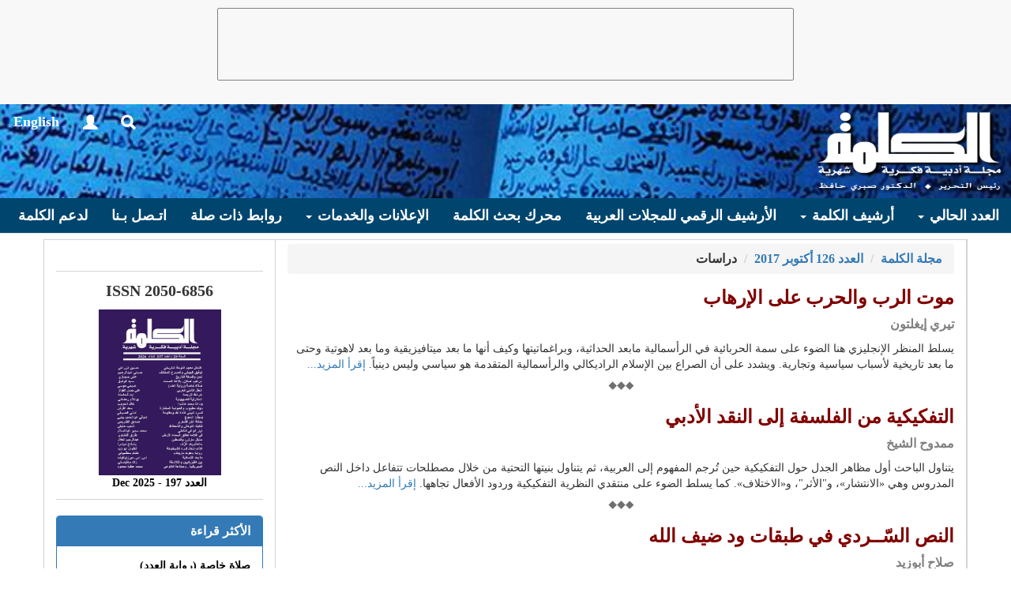

--- FILE ---
content_type: text/html; charset=utf-8
request_url: http://alkalimah.net/Articles?IssueID=161&TypeID=2
body_size: 5509
content:


<!DOCTYPE html>
<html>
<head>
	<meta charset="utf-8" />
	<meta name="viewport" content="width=device-width, initial-scale=1.0">
	<title>دراسات</title>
<link href="/content/Site-AR?v=-ghE4svUWM-qBpXuFUKmj0ZCSO6Ur3PlYqzLXSv_FIA1" rel="stylesheet"/>
</head>
<body>



<nav class="navbar navbar-default navbar-fixed-top">
<div>
	<div class="google-ads">
		<script async src="https://pagead2.googlesyndication.com/pagead/js/adsbygoogle.js"></script>
		<!-- Layout -->
		<ins class="adsbygoogle"
			 style="display:inline-block;width:728px;height:90px"
			 data-ad-client="ca-pub-9338910329340117"
			 data-ad-slot="6674043158"></ins>
		<script>
			(adsbygoogle = window.adsbygoogle || []).push({});
		</script>
	</div>
</div>
	<div>
		<marquee class="marquee" direction="right" loop="infinite" behavior="scroll"></marquee>
	</div>
	<div class="container-fluid navbar-container">
		<div class="navbar-header">
			<button type="button" class="navbar-toggle collapsed" data-toggle="collapse" data-target="#bs-example-navbar-collapse-1" aria-expanded="false">
				<span class="sr-only">Toggle navigation</span>
				<span class="icon-bar"></span>
				<span class="icon-bar"></span>
				<span class="icon-bar"></span>
			</button>
			<a class="navbar-brand" href="/">
				<img alt="Brand" src="/Content/images/logo_ar.png">
			</a>
			<ul class="nav navbar-nav navbar-left menu-icons">
				<li><a class="menu-icon glyphicon glyphicon-search" href="/Search"></a></li>
				<li>
					<div class="dropdown">
						<a class="menu-icon glyphicon glyphicon-user" data-toggle="dropdown" aria-haspopup="true" aria-expanded="false" href="/Account/Login"></a>

						<ul class="dropdown-menu dropdown-menu-left" aria-labelledby="dLabel">
								<li>
									<a href="/Account/Login">
										<span class="glyphicon glyphicon-log-in"></span> تسجيل الدخول
									</a>
								</li>
								<li>
									<a href="/Account/Register">
										<span class="glyphicon glyphicon-asterisk"></span> مستخدم جديد
									</a>
								</li>
						</ul>
					</div>
				</li>


				<li><a class="menu-icon change-lang" href="#" data-lang="English"> English</a></li>
			</ul>
		</div>
		<div class="collapse navbar-collapse" id="bs-example-navbar-collapse-1">
			<ul class="nav navbar-nav menu-links center-block">
				<li class="dropdown">
					<a href="/" class="dropdown-toggle" data-toggle="dropdown" role="button" aria-haspopup="true" aria-expanded="false">العدد الحالي <span class="caret"></span></a>
					<ul class="dropdown-menu">
						<li><a href="/Issues/List/235">فهرس العدد</a></li>
							<li><a href="/articles?IssueID=235&TypeID=2">دراسات</a></li>
							<li><a href="/articles?IssueID=235&TypeID=3">شعر</a></li>
							<li><a href="/articles?IssueID=235&TypeID=4">قص / سرد</a></li>
							<li><a href="/articles?IssueID=235&TypeID=5">نقد</a></li>
							<li><a href="/articles?IssueID=235&TypeID=7">مواجهات / شهادات</a></li>
							<li><a href="/articles?IssueID=235&TypeID=8">كتب</a></li>
							<li><a href="/articles?IssueID=235&TypeID=9"> رسائل وتقارير</a></li>
							<li><a href="/articles?IssueID=235&TypeID=10"> أنشطة ثقـافية</a></li>
					</ul>
				</li>
				<li class="dropdown">
					<a href="/" class="dropdown-toggle" data-toggle="dropdown" role="button" aria-haspopup="true" aria-expanded="false">أرشيف الكلمة <span class="caret"></span></a>
					<ul class="dropdown-menu">
						<li><a href="/Issues">الأعداد السابقة</a></li>
						<li><a href="/Articles?typeId=3&amp;articleNature=2">دواوين الكلمة</a></li>
						<li><a href="/Articles?typeId=4&amp;articleNature=3">روايات الكلمة</a></li>
						<li><a href="/Articles?typeId=13">ملفات الكلمة</a></li>
					</ul>
				</li>
				<li><a href="/AJDA">الأرشيف الرقمي للمجلات العربية</a></li>
				<li><a href="/Search">محرك بحث الكلمة </a></li>
				<li class="dropdown">
					<a href="#" class="dropdown-toggle" data-toggle="dropdown" role="button" aria-haspopup="true" aria-expanded="false">الإعلانات والخدمات <span class="caret"></span></a>
					<ul class="dropdown-menu">
						<li><a href="/Page/Read/AdsAndServices">خدمات الكلمة المدفوعة</a></li>
						<li><a href="/Page/Read/AdsAndServices">الإعلان لدى الكلمة</a></li>
						<li><a href="/Page/Read/Editors">التحرير</a></li>
						<li><a href="/Page/Read/PublishingRules">قواعد النشر بالمجلة</a></li>
						<li><a href="/Page/Read/AdsAndServices">كيف تستخدم الكلمة</a></li>
						<li><a href="/Page/Read/AlkalimahBenfits">من مزايا الكلمة</a></li>
					</ul>
				</li>
				<li><a href="/Partners">روابط ذات صلة</a></li>
				<li><a href="/Page/Read/ContactUs">اتـصل بـنا</a></li>
				<li><a href="/Page/Read/SupportUS">لدعم الكلمة</a></li>
			</ul>
		</div>
	</div>
</nav>	<div class="container">
		<section class="row">
			<div id="main-content" class="col-md-9">
				



<div class="col-header">
	<ol class="breadcrumb">
		<li><a href="/">مجلة الكلمة </a></li>
			<li><a href="/Issues/List/161">العدد 126 أكتوبر 2017</a></li>
					<li>دراسات</li>
			</ol>
</div>

<div class="row page-content">
		<div class="col-md-12 article-block">
			<h3><a href="/Articles/Read/19285">موت الرب والحرب على الإرهاب</a></h3>
			<p class="author"><a href="/Articles?AuthorID=2668">تيري إيغلتون</a></p>
			<p class="desc">
				 يسلط المنظر الإنجليزي هنا الضوء على سمة الحربائية في الرأسمالية مابعد الحداثية، وبراغماتيتها وكيف أنها ما بعد ميتافيزيقية وما بعد لاهوتية وحتى ما بعد تاريخية لأسباب سياسية وتجارية. ويشدد على أن الصراع بين الإسلام الراديكالي والرأسمالية المتقدمة هو سياسي وليس دينياً. <a href="/Articles/Read/19285">إقرأ المزيد...</a>
			</p>
			<img class="center-block" src="/Content/images/3squr.png" />
		</div>
		<div class="col-md-12 article-block">
			<h3><a href="/Articles/Read/19281">التفكيكية من الفلسفة إلى النقد الأدبي</a></h3>
			<p class="author"><a href="/Articles?AuthorID=360">ممدوح الشيخ</a></p>
			<p class="desc">
				يتناول الباحث أول مظاهر الجدل حول التفكيكية حين تُرجم المفهوم إلى العربية، ثم يتناول بنيتها التحتية من خلال مصطلحات تتفاعل داخل النص المدروس وهي &#171;الانتشار&#187;، و&quot;الأثر&quot;، و&#171;الاختلاف&#187;. كما يسلط الضوء على منتقدي النظرية التفكيكية وردود الأفعال تجاهها. <a href="/Articles/Read/19281">إقرأ المزيد...</a>
			</p>
			<img class="center-block" src="/Content/images/3squr.png" />
		</div>
		<div class="col-md-12 article-block">
			<h3><a href="/Articles/Read/19276">النص السّــردي في طبقات ود ضيف الله</a></h3>
			<p class="author"><a href="/Articles?AuthorID=2664">صلاح أبوزيد</a></p>
			<p class="desc">
				يقدم لنا الباحث السوداني هنا قراءته النقدية لأحد أهم كتب طبقات الصوفية الشعبية في الثقافة السودانية، وهو أقرب ما يكون إلى مستودع الأساطير الشعبية التي ينهل منها كثير من الكتاب، ويُخضع ثلاث نماذج منه للتحليل البنيوي للسرد ومورفولوجيا الحكاية الشعبية للكشف عن البنية المضمرة فيها. <a href="/Articles/Read/19276">إقرأ المزيد...</a>
			</p>
			<img class="center-block" src="/Content/images/3squr.png" />
		</div>
		<div class="col-md-12 article-block">
			<h3><a href="/Articles/Read/19277">اشتغال السّمات الأسلوبية وتضافرها</a></h3>
			<p class="author"><a href="/Articles?AuthorID=2665">طاطة بن قرماز</a></p>
			<p class="desc">
				تكشف الباحثة الجزائرية عن عدد من السمات الأسلوبية في شعر عفيف الدين التلمساني، وكيفية اشتغالها وتضافرها لتوليد الدلالات والرؤى الصوفية وهو يوظفها في توصيفه لحبّ إلهي استأثر بثقل مركزي شعره، برغم المتغيرات الأسلوبية، والاستعانة بصور إقونية أثرت الدلالات والقيم التعبيرية التلمسانية فاستحالت إلى قيم انطباعية أسلوبية جمالية. <a href="/Articles/Read/19277">إقرأ المزيد...</a>
			</p>
			<img class="center-block" src="/Content/images/3squr.png" />
		</div>
		<div class="col-md-12 article-block">
			<h3><a href="/Articles/Read/19271">نقد أيديولوجيا المنهج والنظرية</a></h3>
			<p class="author"><a href="/Articles?AuthorID=2263">حيـدر علي سلامة</a></p>
			<p class="desc">
				يقدم الباحث العراقي هنا دراسة نقدية لمشروع عماد عبداللطيف البحثي حول بلاغة الجمهور، وهل نحن معه بإزاء نظرية أم منهج أم مشروع؟ ويحلل كل افتراض على حدة مفككا نزعته المركزية والإشكاليات العديدة التي يطرحها من النواحي الإبستمولوجية والفلسفية والمنهجية، والتي يكاد معها ان يتحول الى ميتافيزيقا كلية/ ومطلقة. <a href="/Articles/Read/19271">إقرأ المزيد...</a>
			</p>
			<img class="center-block" src="/Content/images/3squr.png" />
		</div>
		<div class="col-md-12 article-block">
			<h3><a href="/Articles/Read/19287">مجلة الآداب البيروتية</a></h3>
			<p class="author"><a href="/Articles?AuthorID=2093">محمد عبيد الله</a></p>
			<p class="desc">
				يرى الناقد الاردني أن صدور الآداب جاء في لحظة تاريخية هزّت الواقع الساكن في العالم العربي بعد نكبة فلسطين، وولّدت كثيرا من الأسئلة عن أسباب الهزيمة وكيفية النهوض، فكانت هذه اللحظة المهمة محتاجة إلى منبر يعبّر عنها، ويتطلّع إلى أفق النهضة الشاملة. <a href="/Articles/Read/19287">إقرأ المزيد...</a>
			</p>
			<img class="center-block" src="/Content/images/3squr.png" />
		</div>
		<div class="col-md-12 article-block">
			<h3><a href="/Articles/Read/19288">المعيش والمأمول في .. &#171;باب الدنيا&#187;</a></h3>
			<p class="author"><a href="/Articles?AuthorID=370">شوقي عبدالحميد يحيى</a></p>
			<p class="desc">
				يرى الناقد المصري ان هذه الرواية تستفيد من تقنية القصة القصيرة، حيث انطلقت الرواية من النقطة المركزية، والحدث الرئيس، والوحيد الذي قامت عليه الرواية، وكم كان ذلك تحديدا يمثل الموهبة والقدرة الفعلية علي اقتناص الحدث شديد الثراء، والذي يمنح الكاتب فرصة الاطلاع علي الكون والزمن، والناس. <a href="/Articles/Read/19288">إقرأ المزيد...</a>
			</p>
			<img class="center-block" src="/Content/images/3squr.png" />
		</div>
		<div class="col-md-12 article-block">
			<h3><a href="/Articles/Read/19273">الخيال العلمي والرواية العربية</a></h3>
			<p class="author"><a href="/Articles?AuthorID=2178">الكبير الداديسي</a></p>
			<p class="desc">
				يقدم الباحث المغربي هنا بعض استقصاءاته التمهيدية عن رواية الخيال العلمي، وبداياتها في أدبنا العربي، ثم يتريث عند واحدة من أحدث رواياتها لنبيل فاروق، بالنقد والتحليل، يتعرف عبره على خصائص الخيال العلمي في الرواية، وعلى انشدادها إلى أمراس الواقع برغم تحليقها في الخيال. <a href="/Articles/Read/19273">إقرأ المزيد...</a>
			</p>
			<img class="center-block" src="/Content/images/3squr.png" />
		</div>
		<div class="col-md-12 article-block">
			<h3><a href="/Articles/Read/19278">أنسي الحاج وقصيدة النثر</a></h3>
			<p class="author"><a href="/Articles?AuthorID=43">فريد أمعضشو</a></p>
			<p class="desc">
				لا يمكن الحديث عن قصيدة النثر في الثقافة العربية دون الوقوف عند تجربة ‏الشاعر اللبناني أنسي الحاج المتميزة، ففي كتابة هذا الضرب من التعبير الأدبي تجربة شعرية حقيقية، اتسمت بالتفرد والعمق والنضج، وإن ‏خرجت عن عروضي الشعر الكلاسيكي والتفعيلي معاً.‏ <a href="/Articles/Read/19278">إقرأ المزيد...</a>
			</p>
			<img class="center-block" src="/Content/images/3squr.png" />
		</div>
</div>
			</div>
			<div class="col-md-3">
				<div class="col-header social-links">
					<div class="fb-like" data-href="https://www.facebook.com/alkalimah" data-layout="button_count" data-action="like" data-size="large" data-show-faces="false" data-share="false"></div>
					<div class="fb-share-button" data-href="http://alkalimah.net/Articles?IssueID=161&amp;TypeID=2" data-layout="button" data-size="large" data-mobile-iframe="true">
						<a class="fb-xfbml-parse-ignore" target="_blank" href="https://www.facebook.com/sharer/sharer.php?u=http%3A%2F%2Fwww.alkalimah.net%2Fissues%2Flist%2F144&amp;src=sdkpreparse">Share</a>
					</div>
				</div>
				<div class="issn">ISSN 2050-6856</div>


<div class="current-issue-container">
	<div class="img-cover-container center-block" data-issue="235">
		<div class="issue-cover"><img src='/issues/IssueCover/235' alt="197" /></div>
		<div class="issue-number">العدد 197 - 2025 Dec</div>
	</div>
</div>

<div class="panel panel-primary most-read">
	<div class="panel-heading">
		<h3 class="panel-title">الأكثر قراءة</h3>
	</div>
	<div class="panel-body">
		<ul>
				<li><a href="/Articles/Read/24187" title="صلاة خاصة (رواية العدد)">صلاة خاصة (رواية العدد)</a></li>
				<li><a href="/Articles/Read/24212" title="دعيني">دعيني</a></li>
				<li><a href="/Articles/Read/24195" title="السرد البيئي كأداة نقد ومقاومة">السرد البيئي كأداة نقد ومقاومة</a></li>
				<li><a href="/Articles/Read/24220" title="قصائد معادية">قصائد معادية</a></li>
				<li><a href="/Articles/Read/24252" title="السيريالية.. وصناعة اللاوعي ">السيريالية.. وصناعة اللاوعي </a></li>
				<li><a href="/Articles/Read/24196" title="وجفت الدموع .. يوسف السباعى">وجفت الدموع .. يوسف السباعى</a></li>
		</ul>
	</div>
</div>

<div class="side-adv">
	<ul>
	</ul>
</div>
			</div>
		</section>
		<footer class="row">
			<div class="col-md-12">
				<p>جميع الحقوق محفوظة لمجلة الكلمة &copy; 2026</p>
			</div>
		</footer>
	</div>

	<div id="fb-root"></div>

	<script>
		(function (d, s, id) {
			var js, fjs = d.getElementsByTagName(s)[0];
			if (d.getElementById(id)) return;
			js = d.createElement(s); js.id = id;
			js.src = "//connect.facebook.net/en_US/sdk.js#xfbml=1&version=v2.6";
			fjs.parentNode.insertBefore(js, fjs);
		}(document, 'script', 'facebook-jssdk'));
	</script>

	<script type="text/javascript">
		(function (i, s, o, g, r, a, m) {
			i['GoogleAnalyticsObject'] = r; i[r] = i[r] || function () {
				(i[r].q = i[r].q || []).push(arguments)
			}, i[r].l = 1 * new Date(); a = s.createElement(o), m = s.getElementsByTagName(o)[0]; a.async = 1; a.src = g; m.parentNode.insertBefore(a, m)
		})(window, document, 'script', '//www.google-analytics.com/analytics.js', 'ga');

		ga('create', 'UA-11884970-2', 'auto');
		ga('send', 'pageview');
	</script>

	<script src="/bundles/jquery?v=giJL6LyIHbuiJfkPohJnxGSPTQ2CxBYQOfqt5v0ywTg1"></script>

	<script src="/bundles/site?v=v-W5ID4dvObkpz1lj5zNCioHNCHQuBCGCZsO_KfHJZI1"></script>

	
</body>
</html>

--- FILE ---
content_type: text/html; charset=utf-8
request_url: https://www.google.com/recaptcha/api2/aframe
body_size: 268
content:
<!DOCTYPE HTML><html><head><meta http-equiv="content-type" content="text/html; charset=UTF-8"></head><body><script nonce="cHrQ7z_gVsuUvidAlCkfwg">/** Anti-fraud and anti-abuse applications only. See google.com/recaptcha */ try{var clients={'sodar':'https://pagead2.googlesyndication.com/pagead/sodar?'};window.addEventListener("message",function(a){try{if(a.source===window.parent){var b=JSON.parse(a.data);var c=clients[b['id']];if(c){var d=document.createElement('img');d.src=c+b['params']+'&rc='+(localStorage.getItem("rc::a")?sessionStorage.getItem("rc::b"):"");window.document.body.appendChild(d);sessionStorage.setItem("rc::e",parseInt(sessionStorage.getItem("rc::e")||0)+1);localStorage.setItem("rc::h",'1769323196866');}}}catch(b){}});window.parent.postMessage("_grecaptcha_ready", "*");}catch(b){}</script></body></html>